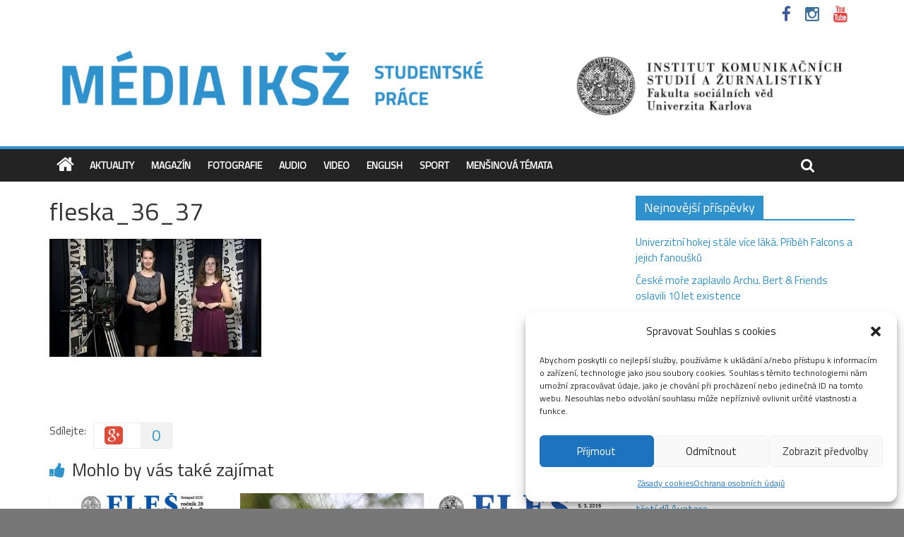

--- FILE ---
content_type: text/html; charset=UTF-8
request_url: http://media.fsv.cuni.cz/2017/07/16/magazin-fleska-36-37-dil/fleska_36_37/
body_size: 19354
content:

<!DOCTYPE html>
<html lang="cs">
<head>
<meta charset="UTF-8" />
<meta name="viewport" content="width=device-width, initial-scale=1">
<link rel="profile" href="http://gmpg.org/xfn/11" />
<link rel="pingback" href="http://media.fsv.cuni.cz/xmlrpc.php" />
<meta name='robots' content='index, follow, max-image-preview:large, max-snippet:-1, max-video-preview:-1' />
	<style>img:is([sizes="auto" i], [sizes^="auto," i]) { contain-intrinsic-size: 3000px 1500px }</style>
	
	<!-- This site is optimized with the Yoast SEO plugin v26.5 - https://yoast.com/wordpress/plugins/seo/ -->
	<title>fleska_36_37 - Média IKSŽ</title>
	<link rel="canonical" href="http://media.fsv.cuni.cz/2017/07/16/magazin-fleska-36-37-dil/fleska_36_37/" />
	<meta property="og:locale" content="cs_CZ" />
	<meta property="og:type" content="article" />
	<meta property="og:title" content="fleska_36_37 - Média IKSŽ" />
	<meta property="og:url" content="http://media.fsv.cuni.cz/2017/07/16/magazin-fleska-36-37-dil/fleska_36_37/" />
	<meta property="og:site_name" content="Média IKSŽ" />
	<meta property="article:publisher" content="https://www.facebook.com/iksz.fsv.uk" />
	<meta property="og:image" content="http://media.fsv.cuni.cz/2017/07/16/magazin-fleska-36-37-dil/fleska_36_37" />
	<meta property="og:image:width" content="800" />
	<meta property="og:image:height" content="445" />
	<meta property="og:image:type" content="image/jpeg" />
	<meta name="twitter:card" content="summary_large_image" />
	<script type="application/ld+json" class="yoast-schema-graph">{"@context":"https://schema.org","@graph":[{"@type":"WebPage","@id":"http://media.fsv.cuni.cz/2017/07/16/magazin-fleska-36-37-dil/fleska_36_37/","url":"http://media.fsv.cuni.cz/2017/07/16/magazin-fleska-36-37-dil/fleska_36_37/","name":"fleska_36_37 - Média IKSŽ","isPartOf":{"@id":"https://media.fsv.cuni.cz/#website"},"primaryImageOfPage":{"@id":"http://media.fsv.cuni.cz/2017/07/16/magazin-fleska-36-37-dil/fleska_36_37/#primaryimage"},"image":{"@id":"http://media.fsv.cuni.cz/2017/07/16/magazin-fleska-36-37-dil/fleska_36_37/#primaryimage"},"thumbnailUrl":"http://media.fsv.cuni.cz/wp-content/uploads/2017/07/fleska_36_37.jpg","datePublished":"2017-07-16T19:33:33+00:00","breadcrumb":{"@id":"http://media.fsv.cuni.cz/2017/07/16/magazin-fleska-36-37-dil/fleska_36_37/#breadcrumb"},"inLanguage":"cs","potentialAction":[{"@type":"ReadAction","target":["http://media.fsv.cuni.cz/2017/07/16/magazin-fleska-36-37-dil/fleska_36_37/"]}]},{"@type":"ImageObject","inLanguage":"cs","@id":"http://media.fsv.cuni.cz/2017/07/16/magazin-fleska-36-37-dil/fleska_36_37/#primaryimage","url":"http://media.fsv.cuni.cz/wp-content/uploads/2017/07/fleska_36_37.jpg","contentUrl":"http://media.fsv.cuni.cz/wp-content/uploads/2017/07/fleska_36_37.jpg","width":800,"height":445},{"@type":"BreadcrumbList","@id":"http://media.fsv.cuni.cz/2017/07/16/magazin-fleska-36-37-dil/fleska_36_37/#breadcrumb","itemListElement":[{"@type":"ListItem","position":1,"name":"Home","item":"https://media.fsv.cuni.cz/"},{"@type":"ListItem","position":2,"name":"Nový magazín Fleška: 36. a 37. díl","item":"https://media.fsv.cuni.cz/2017/07/16/magazin-fleska-36-37-dil/"},{"@type":"ListItem","position":3,"name":"fleska_36_37"}]},{"@type":"WebSite","@id":"https://media.fsv.cuni.cz/#website","url":"https://media.fsv.cuni.cz/","name":"Média IKSŽ","description":"Texty studentů Institutu komunikačních studií a žurnalistky FSV UK","potentialAction":[{"@type":"SearchAction","target":{"@type":"EntryPoint","urlTemplate":"https://media.fsv.cuni.cz/?s={search_term_string}"},"query-input":{"@type":"PropertyValueSpecification","valueRequired":true,"valueName":"search_term_string"}}],"inLanguage":"cs"}]}</script>
	<!-- / Yoast SEO plugin. -->


<link rel='dns-prefetch' href='//fonts.googleapis.com' />
<link rel="alternate" type="application/rss+xml" title="Média IKSŽ &raquo; RSS zdroj" href="http://media.fsv.cuni.cz/feed/" />
<link rel="alternate" type="application/rss+xml" title="Média IKSŽ &raquo; RSS komentářů" href="http://media.fsv.cuni.cz/comments/feed/" />
<link rel="alternate" type="application/rss+xml" title="Média IKSŽ &raquo; RSS komentářů pro fleska_36_37" href="http://media.fsv.cuni.cz/2017/07/16/magazin-fleska-36-37-dil/fleska_36_37/feed/" />
<script type="text/javascript">
/* <![CDATA[ */
window._wpemojiSettings = {"baseUrl":"https:\/\/s.w.org\/images\/core\/emoji\/16.0.1\/72x72\/","ext":".png","svgUrl":"https:\/\/s.w.org\/images\/core\/emoji\/16.0.1\/svg\/","svgExt":".svg","source":{"concatemoji":"http:\/\/media.fsv.cuni.cz\/wp-includes\/js\/wp-emoji-release.min.js?ver=18f4a235db11416265e96d371e3ed646"}};
/*! This file is auto-generated */
!function(s,n){var o,i,e;function c(e){try{var t={supportTests:e,timestamp:(new Date).valueOf()};sessionStorage.setItem(o,JSON.stringify(t))}catch(e){}}function p(e,t,n){e.clearRect(0,0,e.canvas.width,e.canvas.height),e.fillText(t,0,0);var t=new Uint32Array(e.getImageData(0,0,e.canvas.width,e.canvas.height).data),a=(e.clearRect(0,0,e.canvas.width,e.canvas.height),e.fillText(n,0,0),new Uint32Array(e.getImageData(0,0,e.canvas.width,e.canvas.height).data));return t.every(function(e,t){return e===a[t]})}function u(e,t){e.clearRect(0,0,e.canvas.width,e.canvas.height),e.fillText(t,0,0);for(var n=e.getImageData(16,16,1,1),a=0;a<n.data.length;a++)if(0!==n.data[a])return!1;return!0}function f(e,t,n,a){switch(t){case"flag":return n(e,"\ud83c\udff3\ufe0f\u200d\u26a7\ufe0f","\ud83c\udff3\ufe0f\u200b\u26a7\ufe0f")?!1:!n(e,"\ud83c\udde8\ud83c\uddf6","\ud83c\udde8\u200b\ud83c\uddf6")&&!n(e,"\ud83c\udff4\udb40\udc67\udb40\udc62\udb40\udc65\udb40\udc6e\udb40\udc67\udb40\udc7f","\ud83c\udff4\u200b\udb40\udc67\u200b\udb40\udc62\u200b\udb40\udc65\u200b\udb40\udc6e\u200b\udb40\udc67\u200b\udb40\udc7f");case"emoji":return!a(e,"\ud83e\udedf")}return!1}function g(e,t,n,a){var r="undefined"!=typeof WorkerGlobalScope&&self instanceof WorkerGlobalScope?new OffscreenCanvas(300,150):s.createElement("canvas"),o=r.getContext("2d",{willReadFrequently:!0}),i=(o.textBaseline="top",o.font="600 32px Arial",{});return e.forEach(function(e){i[e]=t(o,e,n,a)}),i}function t(e){var t=s.createElement("script");t.src=e,t.defer=!0,s.head.appendChild(t)}"undefined"!=typeof Promise&&(o="wpEmojiSettingsSupports",i=["flag","emoji"],n.supports={everything:!0,everythingExceptFlag:!0},e=new Promise(function(e){s.addEventListener("DOMContentLoaded",e,{once:!0})}),new Promise(function(t){var n=function(){try{var e=JSON.parse(sessionStorage.getItem(o));if("object"==typeof e&&"number"==typeof e.timestamp&&(new Date).valueOf()<e.timestamp+604800&&"object"==typeof e.supportTests)return e.supportTests}catch(e){}return null}();if(!n){if("undefined"!=typeof Worker&&"undefined"!=typeof OffscreenCanvas&&"undefined"!=typeof URL&&URL.createObjectURL&&"undefined"!=typeof Blob)try{var e="postMessage("+g.toString()+"("+[JSON.stringify(i),f.toString(),p.toString(),u.toString()].join(",")+"));",a=new Blob([e],{type:"text/javascript"}),r=new Worker(URL.createObjectURL(a),{name:"wpTestEmojiSupports"});return void(r.onmessage=function(e){c(n=e.data),r.terminate(),t(n)})}catch(e){}c(n=g(i,f,p,u))}t(n)}).then(function(e){for(var t in e)n.supports[t]=e[t],n.supports.everything=n.supports.everything&&n.supports[t],"flag"!==t&&(n.supports.everythingExceptFlag=n.supports.everythingExceptFlag&&n.supports[t]);n.supports.everythingExceptFlag=n.supports.everythingExceptFlag&&!n.supports.flag,n.DOMReady=!1,n.readyCallback=function(){n.DOMReady=!0}}).then(function(){return e}).then(function(){var e;n.supports.everything||(n.readyCallback(),(e=n.source||{}).concatemoji?t(e.concatemoji):e.wpemoji&&e.twemoji&&(t(e.twemoji),t(e.wpemoji)))}))}((window,document),window._wpemojiSettings);
/* ]]> */
</script>
<style id='wp-emoji-styles-inline-css' type='text/css'>

	img.wp-smiley, img.emoji {
		display: inline !important;
		border: none !important;
		box-shadow: none !important;
		height: 1em !important;
		width: 1em !important;
		margin: 0 0.07em !important;
		vertical-align: -0.1em !important;
		background: none !important;
		padding: 0 !important;
	}
</style>
<link rel='stylesheet' id='wp-block-library-css' href='http://media.fsv.cuni.cz/wp-includes/css/dist/block-library/style.min.css?ver=18f4a235db11416265e96d371e3ed646' type='text/css' media='all' />
<style id='classic-theme-styles-inline-css' type='text/css'>
/*! This file is auto-generated */
.wp-block-button__link{color:#fff;background-color:#32373c;border-radius:9999px;box-shadow:none;text-decoration:none;padding:calc(.667em + 2px) calc(1.333em + 2px);font-size:1.125em}.wp-block-file__button{background:#32373c;color:#fff;text-decoration:none}
</style>
<link rel='stylesheet' id='ifb-instagram-style-css' href='http://media.fsv.cuni.cz/wp-content/plugins/social-feed-block/dist/style.css?ver=1.0.7' type='text/css' media='all' />
<style id='global-styles-inline-css' type='text/css'>
:root{--wp--preset--aspect-ratio--square: 1;--wp--preset--aspect-ratio--4-3: 4/3;--wp--preset--aspect-ratio--3-4: 3/4;--wp--preset--aspect-ratio--3-2: 3/2;--wp--preset--aspect-ratio--2-3: 2/3;--wp--preset--aspect-ratio--16-9: 16/9;--wp--preset--aspect-ratio--9-16: 9/16;--wp--preset--color--black: #000000;--wp--preset--color--cyan-bluish-gray: #abb8c3;--wp--preset--color--white: #ffffff;--wp--preset--color--pale-pink: #f78da7;--wp--preset--color--vivid-red: #cf2e2e;--wp--preset--color--luminous-vivid-orange: #ff6900;--wp--preset--color--luminous-vivid-amber: #fcb900;--wp--preset--color--light-green-cyan: #7bdcb5;--wp--preset--color--vivid-green-cyan: #00d084;--wp--preset--color--pale-cyan-blue: #8ed1fc;--wp--preset--color--vivid-cyan-blue: #0693e3;--wp--preset--color--vivid-purple: #9b51e0;--wp--preset--gradient--vivid-cyan-blue-to-vivid-purple: linear-gradient(135deg,rgba(6,147,227,1) 0%,rgb(155,81,224) 100%);--wp--preset--gradient--light-green-cyan-to-vivid-green-cyan: linear-gradient(135deg,rgb(122,220,180) 0%,rgb(0,208,130) 100%);--wp--preset--gradient--luminous-vivid-amber-to-luminous-vivid-orange: linear-gradient(135deg,rgba(252,185,0,1) 0%,rgba(255,105,0,1) 100%);--wp--preset--gradient--luminous-vivid-orange-to-vivid-red: linear-gradient(135deg,rgba(255,105,0,1) 0%,rgb(207,46,46) 100%);--wp--preset--gradient--very-light-gray-to-cyan-bluish-gray: linear-gradient(135deg,rgb(238,238,238) 0%,rgb(169,184,195) 100%);--wp--preset--gradient--cool-to-warm-spectrum: linear-gradient(135deg,rgb(74,234,220) 0%,rgb(151,120,209) 20%,rgb(207,42,186) 40%,rgb(238,44,130) 60%,rgb(251,105,98) 80%,rgb(254,248,76) 100%);--wp--preset--gradient--blush-light-purple: linear-gradient(135deg,rgb(255,206,236) 0%,rgb(152,150,240) 100%);--wp--preset--gradient--blush-bordeaux: linear-gradient(135deg,rgb(254,205,165) 0%,rgb(254,45,45) 50%,rgb(107,0,62) 100%);--wp--preset--gradient--luminous-dusk: linear-gradient(135deg,rgb(255,203,112) 0%,rgb(199,81,192) 50%,rgb(65,88,208) 100%);--wp--preset--gradient--pale-ocean: linear-gradient(135deg,rgb(255,245,203) 0%,rgb(182,227,212) 50%,rgb(51,167,181) 100%);--wp--preset--gradient--electric-grass: linear-gradient(135deg,rgb(202,248,128) 0%,rgb(113,206,126) 100%);--wp--preset--gradient--midnight: linear-gradient(135deg,rgb(2,3,129) 0%,rgb(40,116,252) 100%);--wp--preset--font-size--small: 13px;--wp--preset--font-size--medium: 20px;--wp--preset--font-size--large: 36px;--wp--preset--font-size--x-large: 42px;--wp--preset--spacing--20: 0.44rem;--wp--preset--spacing--30: 0.67rem;--wp--preset--spacing--40: 1rem;--wp--preset--spacing--50: 1.5rem;--wp--preset--spacing--60: 2.25rem;--wp--preset--spacing--70: 3.38rem;--wp--preset--spacing--80: 5.06rem;--wp--preset--shadow--natural: 6px 6px 9px rgba(0, 0, 0, 0.2);--wp--preset--shadow--deep: 12px 12px 50px rgba(0, 0, 0, 0.4);--wp--preset--shadow--sharp: 6px 6px 0px rgba(0, 0, 0, 0.2);--wp--preset--shadow--outlined: 6px 6px 0px -3px rgba(255, 255, 255, 1), 6px 6px rgba(0, 0, 0, 1);--wp--preset--shadow--crisp: 6px 6px 0px rgba(0, 0, 0, 1);}:where(.is-layout-flex){gap: 0.5em;}:where(.is-layout-grid){gap: 0.5em;}body .is-layout-flex{display: flex;}.is-layout-flex{flex-wrap: wrap;align-items: center;}.is-layout-flex > :is(*, div){margin: 0;}body .is-layout-grid{display: grid;}.is-layout-grid > :is(*, div){margin: 0;}:where(.wp-block-columns.is-layout-flex){gap: 2em;}:where(.wp-block-columns.is-layout-grid){gap: 2em;}:where(.wp-block-post-template.is-layout-flex){gap: 1.25em;}:where(.wp-block-post-template.is-layout-grid){gap: 1.25em;}.has-black-color{color: var(--wp--preset--color--black) !important;}.has-cyan-bluish-gray-color{color: var(--wp--preset--color--cyan-bluish-gray) !important;}.has-white-color{color: var(--wp--preset--color--white) !important;}.has-pale-pink-color{color: var(--wp--preset--color--pale-pink) !important;}.has-vivid-red-color{color: var(--wp--preset--color--vivid-red) !important;}.has-luminous-vivid-orange-color{color: var(--wp--preset--color--luminous-vivid-orange) !important;}.has-luminous-vivid-amber-color{color: var(--wp--preset--color--luminous-vivid-amber) !important;}.has-light-green-cyan-color{color: var(--wp--preset--color--light-green-cyan) !important;}.has-vivid-green-cyan-color{color: var(--wp--preset--color--vivid-green-cyan) !important;}.has-pale-cyan-blue-color{color: var(--wp--preset--color--pale-cyan-blue) !important;}.has-vivid-cyan-blue-color{color: var(--wp--preset--color--vivid-cyan-blue) !important;}.has-vivid-purple-color{color: var(--wp--preset--color--vivid-purple) !important;}.has-black-background-color{background-color: var(--wp--preset--color--black) !important;}.has-cyan-bluish-gray-background-color{background-color: var(--wp--preset--color--cyan-bluish-gray) !important;}.has-white-background-color{background-color: var(--wp--preset--color--white) !important;}.has-pale-pink-background-color{background-color: var(--wp--preset--color--pale-pink) !important;}.has-vivid-red-background-color{background-color: var(--wp--preset--color--vivid-red) !important;}.has-luminous-vivid-orange-background-color{background-color: var(--wp--preset--color--luminous-vivid-orange) !important;}.has-luminous-vivid-amber-background-color{background-color: var(--wp--preset--color--luminous-vivid-amber) !important;}.has-light-green-cyan-background-color{background-color: var(--wp--preset--color--light-green-cyan) !important;}.has-vivid-green-cyan-background-color{background-color: var(--wp--preset--color--vivid-green-cyan) !important;}.has-pale-cyan-blue-background-color{background-color: var(--wp--preset--color--pale-cyan-blue) !important;}.has-vivid-cyan-blue-background-color{background-color: var(--wp--preset--color--vivid-cyan-blue) !important;}.has-vivid-purple-background-color{background-color: var(--wp--preset--color--vivid-purple) !important;}.has-black-border-color{border-color: var(--wp--preset--color--black) !important;}.has-cyan-bluish-gray-border-color{border-color: var(--wp--preset--color--cyan-bluish-gray) !important;}.has-white-border-color{border-color: var(--wp--preset--color--white) !important;}.has-pale-pink-border-color{border-color: var(--wp--preset--color--pale-pink) !important;}.has-vivid-red-border-color{border-color: var(--wp--preset--color--vivid-red) !important;}.has-luminous-vivid-orange-border-color{border-color: var(--wp--preset--color--luminous-vivid-orange) !important;}.has-luminous-vivid-amber-border-color{border-color: var(--wp--preset--color--luminous-vivid-amber) !important;}.has-light-green-cyan-border-color{border-color: var(--wp--preset--color--light-green-cyan) !important;}.has-vivid-green-cyan-border-color{border-color: var(--wp--preset--color--vivid-green-cyan) !important;}.has-pale-cyan-blue-border-color{border-color: var(--wp--preset--color--pale-cyan-blue) !important;}.has-vivid-cyan-blue-border-color{border-color: var(--wp--preset--color--vivid-cyan-blue) !important;}.has-vivid-purple-border-color{border-color: var(--wp--preset--color--vivid-purple) !important;}.has-vivid-cyan-blue-to-vivid-purple-gradient-background{background: var(--wp--preset--gradient--vivid-cyan-blue-to-vivid-purple) !important;}.has-light-green-cyan-to-vivid-green-cyan-gradient-background{background: var(--wp--preset--gradient--light-green-cyan-to-vivid-green-cyan) !important;}.has-luminous-vivid-amber-to-luminous-vivid-orange-gradient-background{background: var(--wp--preset--gradient--luminous-vivid-amber-to-luminous-vivid-orange) !important;}.has-luminous-vivid-orange-to-vivid-red-gradient-background{background: var(--wp--preset--gradient--luminous-vivid-orange-to-vivid-red) !important;}.has-very-light-gray-to-cyan-bluish-gray-gradient-background{background: var(--wp--preset--gradient--very-light-gray-to-cyan-bluish-gray) !important;}.has-cool-to-warm-spectrum-gradient-background{background: var(--wp--preset--gradient--cool-to-warm-spectrum) !important;}.has-blush-light-purple-gradient-background{background: var(--wp--preset--gradient--blush-light-purple) !important;}.has-blush-bordeaux-gradient-background{background: var(--wp--preset--gradient--blush-bordeaux) !important;}.has-luminous-dusk-gradient-background{background: var(--wp--preset--gradient--luminous-dusk) !important;}.has-pale-ocean-gradient-background{background: var(--wp--preset--gradient--pale-ocean) !important;}.has-electric-grass-gradient-background{background: var(--wp--preset--gradient--electric-grass) !important;}.has-midnight-gradient-background{background: var(--wp--preset--gradient--midnight) !important;}.has-small-font-size{font-size: var(--wp--preset--font-size--small) !important;}.has-medium-font-size{font-size: var(--wp--preset--font-size--medium) !important;}.has-large-font-size{font-size: var(--wp--preset--font-size--large) !important;}.has-x-large-font-size{font-size: var(--wp--preset--font-size--x-large) !important;}
:where(.wp-block-post-template.is-layout-flex){gap: 1.25em;}:where(.wp-block-post-template.is-layout-grid){gap: 1.25em;}
:where(.wp-block-columns.is-layout-flex){gap: 2em;}:where(.wp-block-columns.is-layout-grid){gap: 2em;}
:root :where(.wp-block-pullquote){font-size: 1.5em;line-height: 1.6;}
</style>
<link rel='stylesheet' id='cmplz-general-css' href='http://media.fsv.cuni.cz/wp-content/plugins/complianz-gdpr/assets/css/cookieblocker.min.css?ver=1765358050' type='text/css' media='all' />
<link rel='stylesheet' id='colormag_style-css' href='http://media.fsv.cuni.cz/wp-content/themes/colormag-pro/style.css?ver=18f4a235db11416265e96d371e3ed646' type='text/css' media='all' />
<link rel='stylesheet' id='colormag_googlefonts-css' href='//fonts.googleapis.com/css?family=Titillium+Web&#038;ver=18f4a235db11416265e96d371e3ed646' type='text/css' media='all' />
<link rel='stylesheet' id='colormag-featured-image-popup-css-css' href='http://media.fsv.cuni.cz/wp-content/themes/colormag-pro/js/magnific-popup/magnific-popup.css?ver=20150310' type='text/css' media='all' />
<link rel='stylesheet' id='colormag-fontawesome-css' href='http://media.fsv.cuni.cz/wp-content/themes/colormag-pro/fontawesome/css/font-awesome.css?ver=4.4.0' type='text/css' media='all' />
<script type="text/javascript" src="http://media.fsv.cuni.cz/wp-content/plugins/google-analytics-for-wordpress/assets/js/frontend-gtag.min.js?ver=9.10.1" id="monsterinsights-frontend-script-js" async="async" data-wp-strategy="async"></script>
<script data-cfasync="false" data-wpfc-render="false" type="text/javascript" id='monsterinsights-frontend-script-js-extra'>/* <![CDATA[ */
var monsterinsights_frontend = {"js_events_tracking":"true","download_extensions":"doc,pdf,ppt,zip,xls,docx,pptx,xlsx","inbound_paths":"[{\"path\":\"\\\/go\\\/\",\"label\":\"affiliate\"},{\"path\":\"\\\/recommend\\\/\",\"label\":\"affiliate\"}]","home_url":"http:\/\/media.fsv.cuni.cz","hash_tracking":"false","v4_id":"G-SLYG0EVLHR"};/* ]]> */
</script>
<script type="text/javascript" src="http://media.fsv.cuni.cz/wp-includes/js/dist/vendor/react.min.js?ver=18.3.1.1" id="react-js"></script>
<script type="text/javascript" src="http://media.fsv.cuni.cz/wp-includes/js/dist/vendor/react-dom.min.js?ver=18.3.1.1" id="react-dom-js"></script>
<script type="text/javascript" src="http://media.fsv.cuni.cz/wp-includes/js/jquery/jquery.min.js?ver=3.7.1" id="jquery-core-js"></script>
<script type="text/javascript" src="http://media.fsv.cuni.cz/wp-includes/js/jquery/jquery-migrate.min.js?ver=3.4.1" id="jquery-migrate-js"></script>
<script type="text/javascript" src="http://media.fsv.cuni.cz/wp-content/plugins/social-feed-block/dist/script.js?ver=1.0.7" id="ifb-instagram-script-js"></script>
<script type="text/javascript" src="http://media.fsv.cuni.cz/wp-content/themes/colormag-pro/js/colormag-custom.js?ver=18f4a235db11416265e96d371e3ed646" id="colormag-custom-js"></script>
<link rel="https://api.w.org/" href="http://media.fsv.cuni.cz/wp-json/" /><link rel="alternate" title="JSON" type="application/json" href="http://media.fsv.cuni.cz/wp-json/wp/v2/media/2265" /><link rel="EditURI" type="application/rsd+xml" title="RSD" href="http://media.fsv.cuni.cz/xmlrpc.php?rsd" />

<link rel='shortlink' href='http://media.fsv.cuni.cz/?p=2265' />
<link rel="alternate" title="oEmbed (JSON)" type="application/json+oembed" href="http://media.fsv.cuni.cz/wp-json/oembed/1.0/embed?url=http%3A%2F%2Fmedia.fsv.cuni.cz%2F2017%2F07%2F16%2Fmagazin-fleska-36-37-dil%2Ffleska_36_37%2F" />
<link rel="alternate" title="oEmbed (XML)" type="text/xml+oembed" href="http://media.fsv.cuni.cz/wp-json/oembed/1.0/embed?url=http%3A%2F%2Fmedia.fsv.cuni.cz%2F2017%2F07%2F16%2Fmagazin-fleska-36-37-dil%2Ffleska_36_37%2F&#038;format=xml" />
			<style>.cmplz-hidden {
					display: none !important;
				}</style><link rel="shortcut icon" href="http://media.fsv.cuni.cz/wp-content/uploads/2015/10/cropped-FSV_IKSZ_lg_CZ_black.png" type="image/x-icon" /><!-- Média IKSŽ Internal Styles --><style type="text/css"> .colormag-button,blockquote,button,input[type=reset],input[type=button],input[type=submit]{background-color:#2f92cc}a{color:#2f92cc}#site-navigation{border-top:4px solid #2f92cc}.home-icon.front_page_on,.main-navigation a:hover,.main-navigation ul li ul li a:hover,.main-navigation ul li ul li:hover>a,.main-navigation ul li.current-menu-ancestor>a,.main-navigation ul li.current-menu-item ul li a:hover,.main-navigation ul li.current-menu-item>a,.main-navigation ul li.current_page_ancestor>a,.main-navigation ul li.current_page_item>a,.main-navigation ul li:hover>a,.main-small-navigation li a:hover,.site-header .menu-toggle:hover{background-color:#2f92cc}.main-small-navigation .current-menu-item>a,.main-small-navigation .current_page_item>a{background:#2f92cc}#main .breaking-news-latest,.fa.search-top:hover{background-color:#2f92cc}.byline a:hover,.comments a:hover,.edit-link a:hover,.posted-on a:hover,.social-links i.fa:hover,.tag-links a:hover{color:#2f92cc}.widget_featured_posts .article-content .above-entry-meta .cat-links a{background-color:#2f92cc}.widget_featured_posts .article-content .entry-title a:hover{color:#2f92cc}.widget_featured_posts .widget-title{border-bottom:2px solid #2f92cc}.widget_featured_posts .widget-title span,.widget_featured_slider .slide-content .above-entry-meta .cat-links a{background-color:#2f92cc}.widget_featured_slider .slide-content .below-entry-meta .byline a:hover,.widget_featured_slider .slide-content .below-entry-meta .comments a:hover,.widget_featured_slider .slide-content .below-entry-meta .posted-on a:hover,.widget_featured_slider .slide-content .entry-title a:hover{color:#2f92cc}.widget_highlighted_posts .article-content .above-entry-meta .cat-links a{background-color:#2f92cc}.widget_block_picture_news.widget_featured_posts .article-content .entry-title a:hover,.widget_highlighted_posts .article-content .below-entry-meta .byline a:hover,.widget_highlighted_posts .article-content .below-entry-meta .comments a:hover,.widget_highlighted_posts .article-content .below-entry-meta .posted-on a:hover,.widget_highlighted_posts .article-content .entry-title a:hover{color:#2f92cc}.category-slide-next,.category-slide-prev,.slide-next,.slide-prev,.tabbed-widget ul li{background-color:#2f92cc}i#breaking-news-widget-next,i#breaking-news-widget-prev{color:#2f92cc}#secondary .widget-title{border-bottom:2px solid #2f92cc}#content .wp-pagenavi .current,#content .wp-pagenavi a:hover,#secondary .widget-title span{background-color:#2f92cc}#site-title a{color:#2f92cc}.page-header .page-title{border-bottom:2px solid #2f92cc}#content .post .article-content .above-entry-meta .cat-links a,.page-header .page-title span{background-color:#2f92cc}#content .post .article-content .entry-title a:hover,.entry-meta .byline i,.entry-meta .cat-links i,.entry-meta a,.post .entry-title a:hover,.search .entry-title a:hover{color:#2f92cc}.entry-meta .post-format i{background-color:#2f92cc}.entry-meta .comments-link a:hover,.entry-meta .edit-link a:hover,.entry-meta .posted-on a:hover,.entry-meta .tag-links a:hover,.single #content .tags a:hover{color:#2f92cc}.format-link .entry-content a,.more-link{background-color:#2f92cc}.count,.next a:hover,.previous a:hover,.related-posts-main-title .fa,.single-related-posts .article-content .entry-title a:hover{color:#2f92cc}.pagination a span:hover{color:#2f92cc;border-color:#2f92cc}.pagination span{background-color:#2f92cc}#content .comments-area a.comment-edit-link:hover,#content .comments-area a.comment-permalink:hover,#content .comments-area article header cite a:hover,.comments-area .comment-author-link a:hover{color:#2f92cc}.comments-area .comment-author-link span{background-color:#2f92cc}.comment .comment-reply-link:hover,.nav-next a,.nav-previous a{color:#2f92cc}.footer-widgets-area .widget-title{border-bottom:2px solid #2f92cc}.footer-widgets-area .widget-title span{background-color:#2f92cc}#colophon .footer-menu ul li a:hover,.footer-widgets-area a:hover,a#scroll-up i{color:#2f92cc}.advertisement_above_footer .widget-title{border-bottom:2px solid #2f92cc}.advertisement_above_footer .widget-title span{background-color:#2f92cc}.sub-toggle{background:#2f92cc}.main-small-navigation li.current-menu-item > .sub-toggle i {color:#2f92cc}.error{background:#2f92cc}.num-404{color:#2f92cc} #site-title a { font-family: "Titillium Web"; } #site-description { font-family: "Titillium Web"; } .main-navigation li, .site-header .menu-toggle { font-family: "Titillium Web"; } h1, h2, h3, h4, h5, h6 { font-family: "Titillium Web"; } body, button, input, select, textarea, p, blockquote p, .entry-meta, .more-link { font-family: "Titillium Web"; } .comments-title, .comment-reply-title, #respond h3#reply-title { font-size: 12px; } body, button, input, select, textarea, p, blockquote p, dl, .previous a, .next a, .nav-previous a, .nav-next a, #respond h3#reply-title #cancel-comment-reply-link, #respond form input[type="text"], #respond form textarea, #secondary .widget, .error-404 .widget { font-size: 15px; } #site-title a { color: #2f92cc; } #site-description { color: #ffffff; }</style>
<style type="text/css" id="custom-background-css">
body.custom-background { background-color: #777777; }
</style>
	<link rel="icon" href="http://media.fsv.cuni.cz/wp-content/uploads/2015/10/cropped-FSV_IKSZ_lg_CZ_black-32x32.png" sizes="32x32" />
<link rel="icon" href="http://media.fsv.cuni.cz/wp-content/uploads/2015/10/cropped-FSV_IKSZ_lg_CZ_black-192x192.png" sizes="192x192" />
<link rel="apple-touch-icon" href="http://media.fsv.cuni.cz/wp-content/uploads/2015/10/cropped-FSV_IKSZ_lg_CZ_black-180x180.png" />
<meta name="msapplication-TileImage" content="http://media.fsv.cuni.cz/wp-content/uploads/2015/10/cropped-FSV_IKSZ_lg_CZ_black-270x270.png" />
		<style type="text/css" id="wp-custom-css">
			#cmplz-manage-consent .cmplz-manage-consent {
		right: 110px!important;
		bottom:0px!important;
	}		</style>
		<link href='https://fonts.googleapis.com/css?family=Open+Sans&subset=latin,latin-ext' rel='stylesheet' type='text/css'>
</head>

<body data-cmplz=1 class="attachment wp-singular attachment-template-default single single-attachment postid-2265 attachmentid-2265 attachment-jpeg custom-background wp-theme-colormag-pro  wide header_display_type_one">
<div id="page" class="hfeed site">
		<header id="masthead" class="site-header clearfix">
		<div id="header-text-nav-container" class="clearfix">
                     <div class="news-bar">
               <div class="inner-wrap clearfix">
                  
                  
                  
   	<div class="social-links clearfix">
		<ul>
		<li><a href="https://www.facebook.com/iksz.fsv.uk" target="_blank"><i class="fa fa-facebook"></i></a></li><li><a href="https://www.instagram.com/iksz_fsv_uk/" target="_blank"><i class="fa fa-instagram"></i></a></li><li><a href="https://www.youtube.com/channel/UCxrCKIzLxb7NuIMnzOE7zew" target="_blank"><i class="fa fa-youtube"></i></a></li>      		</ul>
	</div><!-- .social-links -->
	               </div>
            </div>
         
			
			<div class="inner-wrap">

				<div id="header-text-nav-wrap" class="clearfix">
					<div id="header-left-section">
													<div id="header-logo-image">

								<a href="http://media.fsv.cuni.cz/" title="Média IKSŽ" rel="home"><img src="http://media.fsv.cuni.cz/wp-content/uploads/2020/02/STUDENTSKÉ-PRÁCE-1-1.png" alt="Média IKSŽ"></a>
							</div><!-- #header-logo-image -->
											</div><!-- #header-left-section -->
					<div id="header-right-section">
									    	</div><!-- #header-right-section -->

			   </div><!-- #header-text-nav-wrap -->

			</div><!-- .inner-wrap -->

			
			<nav id="site-navigation" class="main-navigation clearfix" role="navigation">
				<div class="inner-wrap clearfix">
					                  <div class="home-icon">
                     <a href="http://media.fsv.cuni.cz/" title="Média IKSŽ"><i class="fa fa-home"></i></a>
                  </div>
                                 <h4 class="menu-toggle"></h4>
               <div class="menu-primary-container"><ul id="menu-hlavni-menu" class="menu"><li id="menu-item-80" class="menu-item menu-item-type-taxonomy menu-item-object-category menu-item-80"><a href="http://media.fsv.cuni.cz/category/aktuality/">Aktuality</a></li>
<li id="menu-item-81" class="menu-item menu-item-type-taxonomy menu-item-object-category menu-item-81"><a href="http://media.fsv.cuni.cz/category/magazin/">Magazín</a></li>
<li id="menu-item-83" class="menu-item menu-item-type-taxonomy menu-item-object-category menu-item-83"><a href="http://media.fsv.cuni.cz/category/fotografie/">Fotografie</a></li>
<li id="menu-item-84" class="menu-item menu-item-type-taxonomy menu-item-object-category menu-item-84"><a href="http://media.fsv.cuni.cz/category/audio/">Audio</a></li>
<li id="menu-item-82" class="menu-item menu-item-type-taxonomy menu-item-object-category menu-item-82"><a href="http://media.fsv.cuni.cz/category/video/">Video</a></li>
<li id="menu-item-1565" class="menu-item menu-item-type-taxonomy menu-item-object-category menu-item-1565"><a href="http://media.fsv.cuni.cz/category/english/">English</a></li>
<li id="menu-item-1781" class="menu-item menu-item-type-taxonomy menu-item-object-category menu-item-1781"><a href="http://media.fsv.cuni.cz/category/sport/">Sport</a></li>
<li id="menu-item-1270" class="menu-item menu-item-type-taxonomy menu-item-object-category menu-item-1270"><a href="http://media.fsv.cuni.cz/category/mensinova-temata/">Menšinová témata</a></li>
</ul></div>                                                <i class="fa fa-search search-top"></i>
                  <div class="search-form-top">
                     <form action="http://media.fsv.cuni.cz/" class="search-form searchform clearfix" method="get">
   <div class="search-wrap">
      <input type="text" placeholder="Hledej!" class="s field" name="s">
      <button class="search-icon" type="submit"></button>
   </div>
</form><!-- .searchform -->                  </div>
               				</div>
			</nav>

		</div><!-- #header-text-nav-container -->

		
	</header>
			<div id="main" class="clearfix">
      
      
      <div class="inner-wrap clearfix">
	
	<div id="primary">
		<div id="content" class="clearfix">

			
				
<article id="post-2265" class="post-2265 attachment type-attachment status-inherit hentry">
	
   
   
   <div class="article-content clearfix">

   
   
      <header class="entry-header">
   		<h1 class="entry-title">
   			fleska_36_37   		</h1>
   	</header>

   	
   	<div class="entry-content clearfix">
   		<p class="attachment"><a href='http://media.fsv.cuni.cz/wp-content/uploads/2017/07/fleska_36_37.jpg'><img fetchpriority="high" decoding="async" width="300" height="167" src="http://media.fsv.cuni.cz/wp-content/uploads/2017/07/fleska_36_37-300x167.jpg" class="attachment-medium size-medium" alt="" srcset="http://media.fsv.cuni.cz/wp-content/uploads/2017/07/fleska_36_37-300x167.jpg 300w, http://media.fsv.cuni.cz/wp-content/uploads/2017/07/fleska_36_37-768x427.jpg 768w, http://media.fsv.cuni.cz/wp-content/uploads/2017/07/fleska_36_37.jpg 800w" sizes="(max-width: 300px) 100vw, 300px" /></a></p>
   	</div>

         </div>

	</article>
			
		</div><!-- #content -->

      
		<ul class="default-wp-page clearfix">
			<li class="previous"></li>
			<li class="next"></li>
		</ul>
	
      
      <div class="share-buttons">
   <span class="share">Sdílejte:</span>
   <div id="twitter" data-url="http://media.fsv.cuni.cz/2017/07/16/magazin-fleska-36-37-dil/fleska_36_37/" data-text="fleska_36_37" data-title="Tweet dette"></div>
   <div id="facebook" data-url="http://media.fsv.cuni.cz/2017/07/16/magazin-fleska-36-37-dil/fleska_36_37/" data-text="fleska_36_37" data-title="Lik dette"></div>
   <div id="googleplus" data-url="http://media.fsv.cuni.cz/2017/07/16/magazin-fleska-36-37-dil/fleska_36_37/" data-text="fleska_36_37" data-title="+1 dette"></div>
   <div id="pinterest" data-url="http://media.fsv.cuni.cz/2017/07/16/magazin-fleska-36-37-dil/fleska_36_37/" data-text="fleska_36_37" data-title="Pin dette"></div>
</div><!--/.sharrre-container-->

<script type="text/javascript">
   // Share
   jQuery(document).ready(function(){
      jQuery('#twitter').sharrre({
         share: {
            twitter: true
         },
         template: '<a class="box" href="#"><div class="count" href="#">{total}</div><div class="share"><i class="fa fa-twitter"></i></div></a>',
         enableHover: false,
         enableTracking: true,
         click: function(api, options){
            api.simulateClick();
            api.openPopup('twitter');
         }
      });
      jQuery('#facebook').sharrre({
         share: {
            facebook: true
         },
         template: '<a class="box" href="#"><div class="count" href="#">{total}</div><div class="share"><i class="fa fa-facebook-square"></i></div></a>',
         enableHover: false,
         enableTracking: true,
         click: function(api, options){
            api.simulateClick();
            api.openPopup('facebook');
         }
      });
      jQuery('#googleplus').sharrre({
         share: {
            googlePlus: true
         },
         template: '<a class="box" href="#"><div class="count" href="#">{total}</div><div class="share"><i class="fa fa-google-plus-square"></i></div></a>',
         enableHover: false,
         enableTracking: true,
         urlCurl: 'http://media.fsv.cuni.cz/wp-content/themes/colormag-pro/js/sharrre/sharrre.php',
         click: function(api, options){
            api.simulateClick();
            api.openPopup('googlePlus');
         }
      });
      jQuery('#pinterest').sharrre({
         share: {
            pinterest: true
         },
         template: '<a class="box" href="#" rel="nofollow"><div class="count" href="#">{total}</div><div class="share"><i class="fa fa-pinterest"></i></div></a>',
         enableHover: false,
         enableTracking: true,
         buttons: {
         pinterest: {
            description: 'fleska_36_37'            }
         },
         click: function(api, options){
            api.simulateClick();
            api.openPopup('pinterest');
         }
      });
   });
</script>
      

<h4 class="related-posts-main-title"><i class="fa fa-thumbs-up"></i><span>Mohlo by vás také zajímat</span></h4>

<div class="related-posts clearfix">

      <div class="single-related-posts">

               <div class="related-posts-thumbnail">
            <a href="http://media.fsv.cuni.cz/2020/11/10/novy-fles-americke-volby-uzavrene-skoly-a-kultura-v-karantene/" title="Nový Fleš: americké volby, uzavřené školy a kultura v karanténě">
               <img width="390" height="205" src="http://media.fsv.cuni.cz/wp-content/uploads/2020/11/Média-IKSŽ-cover-3-390x205.png" class="attachment-colormag-featured-post-medium size-colormag-featured-post-medium wp-post-image" alt="" decoding="async" loading="lazy" />            </a>
         </div>
      
      <div class="article-content">

         <h3 class="entry-title">
            <a href="http://media.fsv.cuni.cz/2020/11/10/novy-fles-americke-volby-uzavrene-skoly-a-kultura-v-karantene/" rel="bookmark" title="Nový Fleš: americké volby, uzavřené školy a kultura v karanténě">Nový Fleš: americké volby, uzavřené školy a kultura v karanténě</a>
         </h3><!--/.post-title-->

         <div class="below-entry-meta">
            <span class="posted-on"><a href="http://media.fsv.cuni.cz/2020/11/10/novy-fles-americke-volby-uzavrene-skoly-a-kultura-v-karantene/" title="0:11" rel="bookmark"><i class="fa fa-calendar-o"></i> <time class="entry-date published" datetime="2020-11-10T00:11:36+01:00">10. 11. 2020</time></a></span>            <span class="byline"><span class="author vcard"><i class="fa fa-user"></i><a class="url fn n" href="http://media.fsv.cuni.cz/author/admin/" title="Média IKSŽ">Média IKSŽ</a></span></span>
            <span class="comments"><i class="fa fa-comment"></i><a href="http://media.fsv.cuni.cz/2020/11/10/novy-fles-americke-volby-uzavrene-skoly-a-kultura-v-karantene/#respond">0</a></span>
         </div>

      </div>

   </div><!--/.related-->
      <div class="single-related-posts">

               <div class="related-posts-thumbnail">
            <a href="http://media.fsv.cuni.cz/2023/03/15/lepsi-okrouzkovany-vrabec-v-hrsti-nez-neokrouzkovany-holub-na-strese/" title="Lepší okroužkovaný vrabec v hrsti než neokroužkovaný holub na střeše">
               <img width="390" height="205" src="http://media.fsv.cuni.cz/wp-content/uploads/2023/03/Duskova_00001-390x205.jpg" class="attachment-colormag-featured-post-medium size-colormag-featured-post-medium wp-post-image" alt="" decoding="async" loading="lazy" />            </a>
         </div>
      
      <div class="article-content">

         <h3 class="entry-title">
            <a href="http://media.fsv.cuni.cz/2023/03/15/lepsi-okrouzkovany-vrabec-v-hrsti-nez-neokrouzkovany-holub-na-strese/" rel="bookmark" title="Lepší okroužkovaný vrabec v hrsti než neokroužkovaný holub na střeše">Lepší okroužkovaný vrabec v hrsti než neokroužkovaný holub na střeše</a>
         </h3><!--/.post-title-->

         <div class="below-entry-meta">
            <span class="posted-on"><a href="http://media.fsv.cuni.cz/2023/03/15/lepsi-okrouzkovany-vrabec-v-hrsti-nez-neokrouzkovany-holub-na-strese/" title="15:35" rel="bookmark"><i class="fa fa-calendar-o"></i> <time class="entry-date published" datetime="2023-03-15T15:35:09+01:00">15. 3. 2023</time></a></span>            <span class="byline"><span class="author vcard"><i class="fa fa-user"></i><a class="url fn n" href="http://media.fsv.cuni.cz/author/admin/" title="Média IKSŽ">Média IKSŽ</a></span></span>
            <span class="comments"><i class="fa fa-comment"></i><a href="http://media.fsv.cuni.cz/2023/03/15/lepsi-okrouzkovany-vrabec-v-hrsti-nez-neokrouzkovany-holub-na-strese/#respond">0</a></span>
         </div>

      </div>

   </div><!--/.related-->
      <div class="single-related-posts">

               <div class="related-posts-thumbnail">
            <a href="http://media.fsv.cuni.cz/2015/03/05/fles-22-6/" title="Fleš 22/6">
               <img width="390" height="205" src="http://media.fsv.cuni.cz/wp-content/uploads/2025/10/Snimek-obrazovky-2025-10-28-v-20.57.08-390x205.png" class="attachment-colormag-featured-post-medium size-colormag-featured-post-medium wp-post-image" alt="" decoding="async" loading="lazy" />            </a>
         </div>
      
      <div class="article-content">

         <h3 class="entry-title">
            <a href="http://media.fsv.cuni.cz/2015/03/05/fles-22-6/" rel="bookmark" title="Fleš 22/6">Fleš 22/6</a>
         </h3><!--/.post-title-->

         <div class="below-entry-meta">
            <span class="posted-on"><a href="http://media.fsv.cuni.cz/2015/03/05/fles-22-6/" title="20:56" rel="bookmark"><i class="fa fa-calendar-o"></i> <time class="entry-date published" datetime="2015-03-05T20:56:00+01:00">5. 3. 2015</time></a></span>            <span class="byline"><span class="author vcard"><i class="fa fa-user"></i><a class="url fn n" href="http://media.fsv.cuni.cz/author/admin/" title="Média IKSŽ">Média IKSŽ</a></span></span>
            <span class="comments"><i class="fa fa-comment"></i><span>Komentáře nejsou povolené<span class="screen-reader-text"> u textu s názvem Fleš 22/6</span></span></span>
         </div>

      </div>

   </div><!--/.related-->
   
</div><!--/.post-related-->


      
<div id="comments" class="comments-area">

	
	
	
		<div id="respond" class="comment-respond">
		<h3 id="reply-title" class="comment-reply-title">Napsat komentář <small><a rel="nofollow" id="cancel-comment-reply-link" href="/2017/07/16/magazin-fleska-36-37-dil/fleska_36_37/#respond" style="display:none;">Zrušit odpověď na komentář</a></small></h3><form action="http://media.fsv.cuni.cz/wp-comments-post.php" method="post" id="commentform" class="comment-form"><p class="comment-notes"><span id="email-notes">Vaše e-mailová adresa nebude zveřejněna.</span> <span class="required-field-message">Vyžadované informace jsou označeny <span class="required">*</span></span></p><p class="comment-form-comment"><label for="comment">Komentář <span class="required">*</span></label> <textarea id="comment" name="comment" cols="45" rows="8" maxlength="65525" required></textarea></p><p class="comment-form-author"><label for="author">Jméno <span class="required">*</span></label> <input id="author" name="author" type="text" value="" size="30" maxlength="245" autocomplete="name" required /></p>
<p class="comment-form-email"><label for="email">E-mail <span class="required">*</span></label> <input id="email" name="email" type="email" value="" size="30" maxlength="100" aria-describedby="email-notes" autocomplete="email" required /></p>
<p class="comment-form-url"><label for="url">Webová stránka</label> <input id="url" name="url" type="url" value="" size="30" maxlength="200" autocomplete="url" /></p>
<p class="comment-form-cookies-consent"><input id="wp-comment-cookies-consent" name="wp-comment-cookies-consent" type="checkbox" value="yes" /> <label for="wp-comment-cookies-consent">Uložit do prohlížeče jméno, e-mail a webovou stránku pro budoucí komentáře.</label></p>
<p class="form-submit"><input name="submit" type="submit" id="submit" class="submit" value="Odeslat komentář" /> <input type='hidden' name='comment_post_ID' value='2265' id='comment_post_ID' />
<input type='hidden' name='comment_parent' id='comment_parent' value='0' />
</p><p style="display: none;"><input type="hidden" id="akismet_comment_nonce" name="akismet_comment_nonce" value="5f07d8402d" /></p><p style="display: none !important;" class="akismet-fields-container" data-prefix="ak_"><label>&#916;<textarea name="ak_hp_textarea" cols="45" rows="8" maxlength="100"></textarea></label><input type="hidden" id="ak_js_1" name="ak_js" value="204"/><script>document.getElementById( "ak_js_1" ).setAttribute( "value", ( new Date() ).getTime() );</script></p></form>	</div><!-- #respond -->
	
</div><!-- #comments -->
	</div><!-- #primary -->

	
<div id="secondary">
			
		
		<aside id="recent-posts-4" class="widget widget_recent_entries clearfix">
		<h3 class="widget-title"><span>Nejnovější příspěvky</span></h3>
		<ul>
											<li>
					<a href="http://media.fsv.cuni.cz/2026/01/20/univerzitni-hokej-stale-vice-laka-pribeh-falcons-a-jejich-fanousku/">Univerzitní hokej stále více láká. Příběh Falcons a jejich fanoušků</a>
									</li>
											<li>
					<a href="http://media.fsv.cuni.cz/2026/01/19/ceske-more-zaplavilo-archu-bert-friends-oslavili-10-let-existence/">České moře zaplavilo Archu. Bert &amp; Friends oslavili 10 let existence</a>
									</li>
											<li>
					<a href="http://media.fsv.cuni.cz/2026/01/19/hala-tatran-milovana-i-nenavidena-ikona-s-niz-se-ostrava-pomalu-louci-dal-pise-pribehy/">Hala Tatran. Milovaná i nenáviděná ikona, s níž se Ostrava pomalu loučí, dál píše příběhy</a>
									</li>
											<li>
					<a href="http://media.fsv.cuni.cz/2026/01/19/kolik-stoji-vnitrni-klid-jak-se-jogova-studia-vyrovnavaji-s-tlakem-na-efektivitu-marketing-a-zisk/">Kolik stojí vnitřní klid – Jak se jógová studia vyrovnávají s tlakem na efektivitu, marketing a zisk </a>
									</li>
											<li>
					<a href="http://media.fsv.cuni.cz/2026/01/19/tel-aviv-museum-of-art-jako-zrcadlo-izraelske-soucasnosti/">Tel Aviv Museum of Art jako zrcadlo izraelské současnosti</a>
									</li>
											<li>
					<a href="http://media.fsv.cuni.cz/2026/01/19/peace-was-the-normal-thing/">Peace was the normal thing </a>
									</li>
											<li>
					<a href="http://media.fsv.cuni.cz/2026/01/19/this-is-daniel-monaghan-ntd-news/">This is Daniel Monaghan, NTD News</a>
									</li>
											<li>
					<a href="http://media.fsv.cuni.cz/2026/01/15/v-zaru-ohne-a-hnevu-do-ceskych-kin-vstupuje-treti-dil-avatara/">V žáru ohně a hněvu. Do českých kin vstupuje třetí díl Avatara</a>
									</li>
											<li>
					<a href="http://media.fsv.cuni.cz/2026/01/15/tradice-romantika-ale-i-sportovni-drina-jak-se-serm-vraci-do-ceskeho-povedomi/">Tradice, romantika, ale i sportovní dřina. Jak se šerm vrací do českého povědomí</a>
									</li>
											<li>
					<a href="http://media.fsv.cuni.cz/2026/01/15/protesty-v-centru-prahy-nova-vystava-chce-z-navstevniku-udelat-aktivisty-dari-se-ji-to/">Protesty v centru Prahy: Nová výstava chce z návštěvníků udělat aktivisty. Daří se jí to?</a>
									</li>
					</ul>

		</aside><aside id="media_image-3" class="widget widget_media_image clearfix"><h3 class="widget-title"><span>Další mediální projekty IKSŽ</span></h3><a href="https://cz.ejo-online.eu/" target="_blank"><img width="300" height="100" src="http://media.fsv.cuni.cz/wp-content/uploads/2020/03/Copy-of-Untitled-Design-1-300x100.png" class="image wp-image-4237  attachment-medium size-medium" alt="" style="max-width: 100%; height: auto;" decoding="async" loading="lazy" /></a></aside><aside id="media_image-4" class="widget widget_media_image clearfix"><a href="http://markething.cz/" target="_blank"><img width="300" height="50" src="http://media.fsv.cuni.cz/wp-content/uploads/2020/03/Untitled-design-2-300x50.png" class="image wp-image-4239  attachment-medium size-medium" alt="" style="max-width: 100%; height: auto;" decoding="async" loading="lazy" /></a></aside><aside id="media_image-6" class="widget widget_media_image clearfix"><a href="https://fles.fsv.cuni.cz/" target="_blank"><img width="300" height="50" src="http://media.fsv.cuni.cz/wp-content/uploads/2020/03/Copy-of-Untitled-Design-1-1-300x50.png" class="image wp-image-4245  attachment-medium size-medium" alt="" style="max-width: 100%; height: auto;" decoding="async" loading="lazy" /></a></aside><aside id="media_image-7" class="widget widget_media_image clearfix"><a href="https://nazorne.wordpress.com/" target="_blank"><img width="300" height="100" src="http://media.fsv.cuni.cz/wp-content/uploads/2020/03/Copy-of-Copy-of-Copy-of-Copy-of-Copy-of-Untitled-Design-300x100.png" class="image wp-image-4247  attachment-medium size-medium" alt="" style="max-width: 100%; height: auto;" decoding="async" loading="lazy" /></a></aside><aside id="media_image-8" class="widget widget_media_image clearfix"><a href="http://ergo1.weebly.com/" target="_blank"><img width="300" height="50" src="http://media.fsv.cuni.cz/wp-content/uploads/2020/03/Copy-of-Copy-of-Untitled-Design-300x50.png" class="image wp-image-4249  attachment-medium size-medium" alt="" style="max-width: 100%; height: auto;" decoding="async" loading="lazy" /></a></aside><aside id="media_image-9" class="widget widget_media_image clearfix"><a href="http://ergo2.weebly.com/" target="_blank"><img width="300" height="50" src="http://media.fsv.cuni.cz/wp-content/uploads/2020/03/Copy-of-Copy-of-Copy-of-Untitled-Design-1-300x50.png" class="image wp-image-4252  attachment-medium size-medium" alt="" style="max-width: 100%; height: auto;" decoding="async" loading="lazy" /></a></aside><aside id="media_image-5" class="widget widget_media_image clearfix"><a href="https://carolina.fsv.cuni.cz/" target="_blank"><img width="300" height="100" src="http://media.fsv.cuni.cz/wp-content/uploads/2020/03/Copy-of-Copy-of-Copy-of-Copy-of-Untitled-Design-1-1-300x100.png" class="image wp-image-4242  attachment-medium size-medium" alt="" style="max-width: 100%; height: auto;" decoding="async" loading="lazy" /></a></aside><aside id="media_image-13" class="widget widget_media_image clearfix"><a href="http://casopis-ink.cz/" target="_blank"><img width="300" height="100" src="http://media.fsv.cuni.cz/wp-content/uploads/2020/03/Copy-of-Copy-of-Copy-of-Copy-of-Copy-of-Copy-of-Untitled-Design-300x100.png" class="image wp-image-4265  attachment-medium size-medium" alt="" style="max-width: 100%; height: auto;" decoding="async" loading="lazy" /></a></aside><aside id="media_image-11" class="widget widget_media_image clearfix"><a href="https://www.youtube.com/channel/UCxrCKIzLxb7NuIMnzOE7zew/playlists?view_as=subscriber" target="_blank"><img width="300" height="100" src="http://media.fsv.cuni.cz/wp-content/uploads/2020/03/Copy-of-Copy-of-Copy-of-Copy-of-Copy-of-Untitled-Design-1-1-300x100.png" class="image wp-image-4259  attachment-medium size-medium" alt="" style="max-width: 100%; height: auto;" decoding="async" loading="lazy" /></a></aside><aside id="tag_cloud-3" class="widget widget_tag_cloud clearfix"><h3 class="widget-title"><span>Témata</span></h3><div class="tagcloud"><a href="http://media.fsv.cuni.cz/tag/audio/" class="tag-cloud-link tag-link-497 tag-link-position-1" style="font-size: 13.909090909091pt;" aria-label="audio (44 položek)">audio</a>
<a href="http://media.fsv.cuni.cz/tag/carolina/" class="tag-cloud-link tag-link-42 tag-link-position-2" style="font-size: 22pt;" aria-label="Carolina (349 položek)">Carolina</a>
<a href="http://media.fsv.cuni.cz/tag/debata/" class="tag-cloud-link tag-link-398 tag-link-position-3" style="font-size: 8pt;" aria-label="debata (9 položek)">debata</a>
<a href="http://media.fsv.cuni.cz/tag/divadlo/" class="tag-cloud-link tag-link-61 tag-link-position-4" style="font-size: 11.454545454545pt;" aria-label="divadlo (23 položek)">divadlo</a>
<a href="http://media.fsv.cuni.cz/tag/ekonomika/" class="tag-cloud-link tag-link-71 tag-link-position-5" style="font-size: 9.6363636363636pt;" aria-label="ekonomika (14 položek)">ekonomika</a>
<a href="http://media.fsv.cuni.cz/tag/english/" class="tag-cloud-link tag-link-67 tag-link-position-6" style="font-size: 21.090909090909pt;" aria-label="English (272 položek)">English</a>
<a href="http://media.fsv.cuni.cz/tag/festival/" class="tag-cloud-link tag-link-43 tag-link-position-7" style="font-size: 10.727272727273pt;" aria-label="festival (19 položek)">festival</a>
<a href="http://media.fsv.cuni.cz/tag/film/" class="tag-cloud-link tag-link-52 tag-link-position-8" style="font-size: 13.090909090909pt;" aria-label="film (35 položek)">film</a>
<a href="http://media.fsv.cuni.cz/tag/fles/" class="tag-cloud-link tag-link-25 tag-link-position-9" style="font-size: 18.545454545455pt;" aria-label="Fleš (145 položek)">Fleš</a>
<a href="http://media.fsv.cuni.cz/tag/fleska/" class="tag-cloud-link tag-link-761 tag-link-position-10" style="font-size: 8.3636363636364pt;" aria-label="Fleška (10 položek)">Fleška</a>
<a href="http://media.fsv.cuni.cz/tag/fotbal/" class="tag-cloud-link tag-link-72 tag-link-position-11" style="font-size: 12.636363636364pt;" aria-label="fotbal (31 položek)">fotbal</a>
<a href="http://media.fsv.cuni.cz/tag/foto/" class="tag-cloud-link tag-link-27 tag-link-position-12" style="font-size: 10.909090909091pt;" aria-label="foto (20 položek)">foto</a>
<a href="http://media.fsv.cuni.cz/tag/fotografie/" class="tag-cloud-link tag-link-50 tag-link-position-13" style="font-size: 14.909090909091pt;" aria-label="fotografie (57 položek)">fotografie</a>
<a href="http://media.fsv.cuni.cz/tag/fotoreportaz/" class="tag-cloud-link tag-link-157 tag-link-position-14" style="font-size: 8pt;" aria-label="fotoreportáž (9 položek)">fotoreportáž</a>
<a href="http://media.fsv.cuni.cz/tag/fotozurnalismus/" class="tag-cloud-link tag-link-26 tag-link-position-15" style="font-size: 9pt;" aria-label="fotožurnalismus (12 položek)">fotožurnalismus</a>
<a href="http://media.fsv.cuni.cz/tag/hudba/" class="tag-cloud-link tag-link-10 tag-link-position-16" style="font-size: 11.636363636364pt;" aria-label="hudba (24 položek)">hudba</a>
<a href="http://media.fsv.cuni.cz/tag/interview/" class="tag-cloud-link tag-link-839 tag-link-position-17" style="font-size: 9.8181818181818pt;" aria-label="interview (15 položek)">interview</a>
<a href="http://media.fsv.cuni.cz/tag/journalism/" class="tag-cloud-link tag-link-575 tag-link-position-18" style="font-size: 9.8181818181818pt;" aria-label="journalism (15 položek)">journalism</a>
<a href="http://media.fsv.cuni.cz/tag/komentar/" class="tag-cloud-link tag-link-146 tag-link-position-19" style="font-size: 15.636363636364pt;" aria-label="komentář (68 položek)">komentář</a>
<a href="http://media.fsv.cuni.cz/tag/koronavirus/" class="tag-cloud-link tag-link-968 tag-link-position-20" style="font-size: 9.6363636363636pt;" aria-label="koronavirus (14 položek)">koronavirus</a>
<a href="http://media.fsv.cuni.cz/tag/kultura/" class="tag-cloud-link tag-link-40 tag-link-position-21" style="font-size: 20.090909090909pt;" aria-label="kultura (215 položek)">kultura</a>
<a href="http://media.fsv.cuni.cz/tag/letni-skola-zurnalistiky/" class="tag-cloud-link tag-link-660 tag-link-position-22" style="font-size: 9pt;" aria-label="letní škola žurnalistiky (12 položek)">letní škola žurnalistiky</a>
<a href="http://media.fsv.cuni.cz/tag/literatura/" class="tag-cloud-link tag-link-51 tag-link-position-23" style="font-size: 14.818181818182pt;" aria-label="literatura (55 položek)">literatura</a>
<a href="http://media.fsv.cuni.cz/tag/magazin-fleska/" class="tag-cloud-link tag-link-21 tag-link-position-24" style="font-size: 10.909090909091pt;" aria-label="magazín Fleška (20 položek)">magazín Fleška</a>
<a href="http://media.fsv.cuni.cz/tag/mensina/" class="tag-cloud-link tag-link-235 tag-link-position-25" style="font-size: 9.3636363636364pt;" aria-label="menšina (13 položek)">menšina</a>
<a href="http://media.fsv.cuni.cz/tag/media/" class="tag-cloud-link tag-link-114 tag-link-position-26" style="font-size: 10.727272727273pt;" aria-label="média (19 položek)">média</a>
<a href="http://media.fsv.cuni.cz/tag/podcast/" class="tag-cloud-link tag-link-520 tag-link-position-27" style="font-size: 8.7272727272727pt;" aria-label="podcast (11 položek)">podcast</a>
<a href="http://media.fsv.cuni.cz/tag/politika/" class="tag-cloud-link tag-link-12 tag-link-position-28" style="font-size: 13.363636363636pt;" aria-label="politika (38 položek)">politika</a>
<a href="http://media.fsv.cuni.cz/tag/praha/" class="tag-cloud-link tag-link-306 tag-link-position-29" style="font-size: 12.636363636364pt;" aria-label="Praha (31 položek)">Praha</a>
<a href="http://media.fsv.cuni.cz/tag/recenze/" class="tag-cloud-link tag-link-59 tag-link-position-30" style="font-size: 13.727272727273pt;" aria-label="recenze (42 položek)">recenze</a>
<a href="http://media.fsv.cuni.cz/tag/reportaz/" class="tag-cloud-link tag-link-73 tag-link-position-31" style="font-size: 12.909090909091pt;" aria-label="reportáž (34 položek)">reportáž</a>
<a href="http://media.fsv.cuni.cz/tag/rozhlas/" class="tag-cloud-link tag-link-443 tag-link-position-32" style="font-size: 11.272727272727pt;" aria-label="Rozhlas (22 položek)">Rozhlas</a>
<a href="http://media.fsv.cuni.cz/tag/rozhlasove-tvurci-dilny/" class="tag-cloud-link tag-link-676 tag-link-position-33" style="font-size: 20.636363636364pt;" aria-label="rozhlasové tvůrčí dílny (244 položek)">rozhlasové tvůrčí dílny</a>
<a href="http://media.fsv.cuni.cz/tag/rozhovor/" class="tag-cloud-link tag-link-75 tag-link-position-34" style="font-size: 16pt;" aria-label="rozhovor (74 položek)">rozhovor</a>
<a href="http://media.fsv.cuni.cz/tag/sport/" class="tag-cloud-link tag-link-74 tag-link-position-35" style="font-size: 17.454545454545pt;" aria-label="sport (109 položek)">sport</a>
<a href="http://media.fsv.cuni.cz/tag/sportovni-zurnalistika/" class="tag-cloud-link tag-link-101 tag-link-position-36" style="font-size: 8.7272727272727pt;" aria-label="sportovní žurnalistika (11 položek)">sportovní žurnalistika</a>
<a href="http://media.fsv.cuni.cz/tag/studium/" class="tag-cloud-link tag-link-295 tag-link-position-37" style="font-size: 8pt;" aria-label="studium (9 položek)">studium</a>
<a href="http://media.fsv.cuni.cz/tag/tvurci-dilny/" class="tag-cloud-link tag-link-861 tag-link-position-38" style="font-size: 8.3636363636364pt;" aria-label="tvůrčí dílny (10 položek)">tvůrčí dílny</a>
<a href="http://media.fsv.cuni.cz/tag/video/" class="tag-cloud-link tag-link-81 tag-link-position-39" style="font-size: 17pt;" aria-label="video (97 položek)">video</a>
<a href="http://media.fsv.cuni.cz/tag/vystava/" class="tag-cloud-link tag-link-41 tag-link-position-40" style="font-size: 12.363636363636pt;" aria-label="výstava (29 položek)">výstava</a>
<a href="http://media.fsv.cuni.cz/tag/zahranicni-politika/" class="tag-cloud-link tag-link-66 tag-link-position-41" style="font-size: 8pt;" aria-label="zahraniční politika (9 položek)">zahraniční politika</a>
<a href="http://media.fsv.cuni.cz/tag/zpravodajstvi/" class="tag-cloud-link tag-link-80 tag-link-position-42" style="font-size: 9.3636363636364pt;" aria-label="zpravodajství (13 položek)">zpravodajství</a>
<a href="http://media.fsv.cuni.cz/tag/zpravy/" class="tag-cloud-link tag-link-161 tag-link-position-43" style="font-size: 8.7272727272727pt;" aria-label="zprávy (11 položek)">zprávy</a>
<a href="http://media.fsv.cuni.cz/tag/ceska-republika/" class="tag-cloud-link tag-link-269 tag-link-position-44" style="font-size: 9.8181818181818pt;" aria-label="Česká republika (15 položek)">Česká republika</a>
<a href="http://media.fsv.cuni.cz/tag/zurnalistika/" class="tag-cloud-link tag-link-378 tag-link-position-45" style="font-size: 10.727272727273pt;" aria-label="žurnalistika (19 položek)">žurnalistika</a></div>
</aside>
	</div>
	

		</div><!-- .inner-wrap -->
	</div><!-- #main -->
   			<footer id="colophon" class="clearfix">
			
<div class="footer-widgets-wrapper">
	<div class="inner-wrap">
		<div class="footer-widgets-area clearfix">
         <div class="tg-upper-footer-widgets clearfix">
            <div class="footer_upper_widget_area tg-one-third">
                           </div>
            <div class="footer_upper_widget_area tg-one-third">
                           </div>
            <div class="footer_upper_widget_area tg-one-third tg-one-third-last">
                           </div>
         </div>
         <div class="tg-footer-main-widget">
   			<div class="tg-first-footer-widget">
   				<aside id="text-11" class="widget widget_text clearfix"><h3 class="widget-title"><span>O webu</span></h3>			<div class="textwidget"><p>Web Média IKSŽ zveřejňuje vybrané texty studentů <a href="http://iksz.fsv.cuni.cz/" target="_blank" rel="noopener noreferrer">Institutu komunikačních studií a žurnalistiky</a> Fakulty sociálních věd Univerzity Karlovy.</p>
<p><a href="/ochrana-osobnich-udaju/" target="_blank" rel="noopener">Zásady ochrany osobních údajů</a>.</p>
</div>
		</aside>   			</div>
         </div>
         <div class="tg-footer-other-widgets">
   			<div class="tg-second-footer-widget">
   				   			</div>
            <div class="tg-third-footer-widget">
                           </div>
            <div class="tg-fourth-footer-widget">
               <aside id="meta-8" class="widget widget_meta clearfix"><h3 class="widget-title"><span>Základní informace</span></h3>
		<ul>
						<li><a rel="nofollow" href="http://media.fsv.cuni.cz/wp-login.php">Přihlásit se</a></li>
			<li><a href="http://media.fsv.cuni.cz/feed/">Zdroj kanálů (příspěvky)</a></li>
			<li><a href="http://media.fsv.cuni.cz/comments/feed/">Kanál komentářů</a></li>

			<li><a href="https://cs.wordpress.org/">Česká lokalizace</a></li>
		</ul>

		</aside>            </div>
         </div>
		</div>
	</div>
</div>			<div class="footer-socket-wrapper clearfix">
				<div class="inner-wrap">
					<div class="footer-socket-area">
                  <div class="footer-socket-right-section">
   						
   	<div class="social-links clearfix">
		<ul>
		<li><a href="https://www.facebook.com/iksz.fsv.uk" target="_blank"><i class="fa fa-facebook"></i></a></li><li><a href="https://www.instagram.com/iksz_fsv_uk/" target="_blank"><i class="fa fa-instagram"></i></a></li><li><a href="https://www.youtube.com/channel/UCxrCKIzLxb7NuIMnzOE7zew" target="_blank"><i class="fa fa-youtube"></i></a></li>      		</ul>
	</div><!-- .social-links -->
	                     <nav class="footer-menu" class="clearfix">
                        <div class="menu-hlavni-menu-container"><ul id="menu-hlavni-menu-1" class="menu"><li class="menu-item menu-item-type-taxonomy menu-item-object-category menu-item-80"><a href="http://media.fsv.cuni.cz/category/aktuality/">Aktuality</a></li>
<li class="menu-item menu-item-type-taxonomy menu-item-object-category menu-item-81"><a href="http://media.fsv.cuni.cz/category/magazin/">Magazín</a></li>
<li class="menu-item menu-item-type-taxonomy menu-item-object-category menu-item-83"><a href="http://media.fsv.cuni.cz/category/fotografie/">Fotografie</a></li>
<li class="menu-item menu-item-type-taxonomy menu-item-object-category menu-item-84"><a href="http://media.fsv.cuni.cz/category/audio/">Audio</a></li>
<li class="menu-item menu-item-type-taxonomy menu-item-object-category menu-item-82"><a href="http://media.fsv.cuni.cz/category/video/">Video</a></li>
<li class="menu-item menu-item-type-taxonomy menu-item-object-category menu-item-1565"><a href="http://media.fsv.cuni.cz/category/english/">English</a></li>
<li class="menu-item menu-item-type-taxonomy menu-item-object-category menu-item-1781"><a href="http://media.fsv.cuni.cz/category/sport/">Sport</a></li>
<li class="menu-item menu-item-type-taxonomy menu-item-object-category menu-item-1270"><a href="http://media.fsv.cuni.cz/category/mensinova-temata/">Menšinová témata</a></li>
</ul></div>                     </nav>
                  </div>
                  <div class="footer-socket-left-sectoin">
   						<div class="copyright">Copyright &copy; 2026 <a href="http://media.fsv.cuni.cz/" title="Média IKSŽ" ><span>Média IKSŽ</span></a>. All rights reserved. <br>Theme: ColorMag Pro by <a href="http://themegrill.com/themes/colormag-pro" target="_blank" title="ThemeGrill" rel="designer"><span>ThemeGrill</span></a>. Drevet av<a href="http://wordpress.org" target="_blank" title="WordPress"><span>WordPress</span></a>.</div>                  </div>
					</div>

				</div>
			</div>
		</footer>
		<a href="#masthead" id="scroll-up"><i class="fa fa-chevron-up"></i></a>
	</div><!-- #page -->
	<script type="speculationrules">
{"prefetch":[{"source":"document","where":{"and":[{"href_matches":"\/*"},{"not":{"href_matches":["\/wp-*.php","\/wp-admin\/*","\/wp-content\/uploads\/*","\/wp-content\/*","\/wp-content\/plugins\/*","\/wp-content\/themes\/colormag-pro\/*","\/*\\?(.+)"]}},{"not":{"selector_matches":"a[rel~=\"nofollow\"]"}},{"not":{"selector_matches":".no-prefetch, .no-prefetch a"}}]},"eagerness":"conservative"}]}
</script>

<!-- Consent Management powered by Complianz | GDPR/CCPA Cookie Consent https://wordpress.org/plugins/complianz-gdpr -->
<div id="cmplz-cookiebanner-container"><div class="cmplz-cookiebanner cmplz-hidden banner-1 bottom-right-view-preferences optin cmplz-bottom-right cmplz-categories-type-view-preferences" aria-modal="true" data-nosnippet="true" role="dialog" aria-live="polite" aria-labelledby="cmplz-header-1-optin" aria-describedby="cmplz-message-1-optin">
	<div class="cmplz-header">
		<div class="cmplz-logo"></div>
		<div class="cmplz-title" id="cmplz-header-1-optin">Spravovat Souhlas s cookies</div>
		<div class="cmplz-close" tabindex="0" role="button" aria-label="Zavřít dialogové okno">
			<svg aria-hidden="true" focusable="false" data-prefix="fas" data-icon="times" class="svg-inline--fa fa-times fa-w-11" role="img" xmlns="http://www.w3.org/2000/svg" viewBox="0 0 352 512"><path fill="currentColor" d="M242.72 256l100.07-100.07c12.28-12.28 12.28-32.19 0-44.48l-22.24-22.24c-12.28-12.28-32.19-12.28-44.48 0L176 189.28 75.93 89.21c-12.28-12.28-32.19-12.28-44.48 0L9.21 111.45c-12.28 12.28-12.28 32.19 0 44.48L109.28 256 9.21 356.07c-12.28 12.28-12.28 32.19 0 44.48l22.24 22.24c12.28 12.28 32.2 12.28 44.48 0L176 322.72l100.07 100.07c12.28 12.28 32.2 12.28 44.48 0l22.24-22.24c12.28-12.28 12.28-32.19 0-44.48L242.72 256z"></path></svg>
		</div>
	</div>

	<div class="cmplz-divider cmplz-divider-header"></div>
	<div class="cmplz-body">
		<div class="cmplz-message" id="cmplz-message-1-optin">Abychom poskytli co nejlepší služby, používáme k ukládání a/nebo přístupu k informacím o zařízení, technologie jako jsou soubory cookies. Souhlas s těmito technologiemi nám umožní zpracovávat údaje, jako je chování při procházení nebo jedinečná ID na tomto webu. Nesouhlas nebo odvolání souhlasu může nepříznivě ovlivnit určité vlastnosti a funkce.</div>
		<!-- categories start -->
		<div class="cmplz-categories">
			<details class="cmplz-category cmplz-functional" >
				<summary>
						<span class="cmplz-category-header">
							<span class="cmplz-category-title">Funkční</span>
							<span class='cmplz-always-active'>
								<span class="cmplz-banner-checkbox">
									<input type="checkbox"
										   id="cmplz-functional-optin"
										   data-category="cmplz_functional"
										   class="cmplz-consent-checkbox cmplz-functional"
										   size="40"
										   value="1"/>
									<label class="cmplz-label" for="cmplz-functional-optin"><span class="screen-reader-text">Funkční</span></label>
								</span>
								Vždy aktivní							</span>
							<span class="cmplz-icon cmplz-open">
								<svg xmlns="http://www.w3.org/2000/svg" viewBox="0 0 448 512"  height="18" ><path d="M224 416c-8.188 0-16.38-3.125-22.62-9.375l-192-192c-12.5-12.5-12.5-32.75 0-45.25s32.75-12.5 45.25 0L224 338.8l169.4-169.4c12.5-12.5 32.75-12.5 45.25 0s12.5 32.75 0 45.25l-192 192C240.4 412.9 232.2 416 224 416z"/></svg>
							</span>
						</span>
				</summary>
				<div class="cmplz-description">
					<span class="cmplz-description-functional">Technické uložení nebo přístup je nezbytně nutný pro legitimní účel umožnění použití konkrétní služby, kterou si odběratel nebo uživatel výslovně vyžádal, nebo pouze za účelem provedení přenosu sdělení prostřednictvím sítě elektronických komunikací.</span>
				</div>
			</details>

			<details class="cmplz-category cmplz-preferences" >
				<summary>
						<span class="cmplz-category-header">
							<span class="cmplz-category-title">Předvolby</span>
							<span class="cmplz-banner-checkbox">
								<input type="checkbox"
									   id="cmplz-preferences-optin"
									   data-category="cmplz_preferences"
									   class="cmplz-consent-checkbox cmplz-preferences"
									   size="40"
									   value="1"/>
								<label class="cmplz-label" for="cmplz-preferences-optin"><span class="screen-reader-text">Předvolby</span></label>
							</span>
							<span class="cmplz-icon cmplz-open">
								<svg xmlns="http://www.w3.org/2000/svg" viewBox="0 0 448 512"  height="18" ><path d="M224 416c-8.188 0-16.38-3.125-22.62-9.375l-192-192c-12.5-12.5-12.5-32.75 0-45.25s32.75-12.5 45.25 0L224 338.8l169.4-169.4c12.5-12.5 32.75-12.5 45.25 0s12.5 32.75 0 45.25l-192 192C240.4 412.9 232.2 416 224 416z"/></svg>
							</span>
						</span>
				</summary>
				<div class="cmplz-description">
					<span class="cmplz-description-preferences">Technické uložení nebo přístup je nezbytný pro legitimní účel ukládání preferencí, které nejsou požadovány odběratelem nebo uživatelem.</span>
				</div>
			</details>

			<details class="cmplz-category cmplz-statistics" >
				<summary>
						<span class="cmplz-category-header">
							<span class="cmplz-category-title">Statistické</span>
							<span class="cmplz-banner-checkbox">
								<input type="checkbox"
									   id="cmplz-statistics-optin"
									   data-category="cmplz_statistics"
									   class="cmplz-consent-checkbox cmplz-statistics"
									   size="40"
									   value="1"/>
								<label class="cmplz-label" for="cmplz-statistics-optin"><span class="screen-reader-text">Statistické</span></label>
							</span>
							<span class="cmplz-icon cmplz-open">
								<svg xmlns="http://www.w3.org/2000/svg" viewBox="0 0 448 512"  height="18" ><path d="M224 416c-8.188 0-16.38-3.125-22.62-9.375l-192-192c-12.5-12.5-12.5-32.75 0-45.25s32.75-12.5 45.25 0L224 338.8l169.4-169.4c12.5-12.5 32.75-12.5 45.25 0s12.5 32.75 0 45.25l-192 192C240.4 412.9 232.2 416 224 416z"/></svg>
							</span>
						</span>
				</summary>
				<div class="cmplz-description">
					<span class="cmplz-description-statistics">Technické uložení nebo přístup, který se používá výhradně pro statistické účely.</span>
					<span class="cmplz-description-statistics-anonymous">Technické uložení nebo přístup, který se používá výhradně pro anonymní statistické účely. Bez předvolání, dobrovolného plnění ze strany vašeho Poskytovatele internetových služeb nebo dalších záznamů od třetí strany nelze informace, uložené nebo získané pouze pro tento účel, obvykle použít k vaší identifikaci.</span>
				</div>
			</details>
			<details class="cmplz-category cmplz-marketing" >
				<summary>
						<span class="cmplz-category-header">
							<span class="cmplz-category-title">Marketingové</span>
							<span class="cmplz-banner-checkbox">
								<input type="checkbox"
									   id="cmplz-marketing-optin"
									   data-category="cmplz_marketing"
									   class="cmplz-consent-checkbox cmplz-marketing"
									   size="40"
									   value="1"/>
								<label class="cmplz-label" for="cmplz-marketing-optin"><span class="screen-reader-text">Marketingové</span></label>
							</span>
							<span class="cmplz-icon cmplz-open">
								<svg xmlns="http://www.w3.org/2000/svg" viewBox="0 0 448 512"  height="18" ><path d="M224 416c-8.188 0-16.38-3.125-22.62-9.375l-192-192c-12.5-12.5-12.5-32.75 0-45.25s32.75-12.5 45.25 0L224 338.8l169.4-169.4c12.5-12.5 32.75-12.5 45.25 0s12.5 32.75 0 45.25l-192 192C240.4 412.9 232.2 416 224 416z"/></svg>
							</span>
						</span>
				</summary>
				<div class="cmplz-description">
					<span class="cmplz-description-marketing">Technické uložení nebo přístup je nutný k vytvoření uživatelských profilů za účelem zasílání reklamy nebo sledování uživatele na webových stránkách nebo několika webových stránkách pro podobné marketingové účely.</span>
				</div>
			</details>
		</div><!-- categories end -->
			</div>

	<div class="cmplz-links cmplz-information">
		<ul>
			<li><a class="cmplz-link cmplz-manage-options cookie-statement" href="#" data-relative_url="#cmplz-manage-consent-container">Spravovat možnosti</a></li>
			<li><a class="cmplz-link cmplz-manage-third-parties cookie-statement" href="#" data-relative_url="#cmplz-cookies-overview">Spravovat služby</a></li>
			<li><a class="cmplz-link cmplz-manage-vendors tcf cookie-statement" href="#" data-relative_url="#cmplz-tcf-wrapper">Správa {vendor_count} prodejců</a></li>
			<li><a class="cmplz-link cmplz-external cmplz-read-more-purposes tcf" target="_blank" rel="noopener noreferrer nofollow" href="https://cookiedatabase.org/tcf/purposes/" aria-label="Read more about TCF purposes on Cookie Database">Přečtěte si více o těchto účelech</a></li>
		</ul>
			</div>

	<div class="cmplz-divider cmplz-footer"></div>

	<div class="cmplz-buttons">
		<button class="cmplz-btn cmplz-accept">Přijmout</button>
		<button class="cmplz-btn cmplz-deny">Odmítnout</button>
		<button class="cmplz-btn cmplz-view-preferences">Zobrazit předvolby</button>
		<button class="cmplz-btn cmplz-save-preferences">Uložit předvolby</button>
		<a class="cmplz-btn cmplz-manage-options tcf cookie-statement" href="#" data-relative_url="#cmplz-manage-consent-container">Zobrazit předvolby</a>
			</div>

	
	<div class="cmplz-documents cmplz-links">
		<ul>
			<li><a class="cmplz-link cookie-statement" href="#" data-relative_url="">{title}</a></li>
			<li><a class="cmplz-link privacy-statement" href="#" data-relative_url="">{title}</a></li>
			<li><a class="cmplz-link impressum" href="#" data-relative_url="">{title}</a></li>
		</ul>
			</div>
</div>
</div>
					<div id="cmplz-manage-consent" data-nosnippet="true"><button class="cmplz-btn cmplz-hidden cmplz-manage-consent manage-consent-1">Spravovat souhlas</button>

</div><script type="text/javascript" src="http://media.fsv.cuni.cz/wp-includes/js/comment-reply.min.js?ver=18f4a235db11416265e96d371e3ed646" id="comment-reply-js" async="async" data-wp-strategy="async"></script>
<script type="text/javascript" src="http://media.fsv.cuni.cz/wp-content/themes/colormag-pro/js/jquery.bxslider.min.js?ver=4.1.2" id="colormag-bxslider-js"></script>
<script type="text/javascript" src="http://media.fsv.cuni.cz/wp-content/themes/colormag-pro/js/colormag-slider-setting.js?ver=18f4a235db11416265e96d371e3ed646" id="colormag_slider-js"></script>
<script type="text/javascript" src="http://media.fsv.cuni.cz/wp-content/themes/colormag-pro/js/navigation.js?ver=18f4a235db11416265e96d371e3ed646" id="colormag-navigation-js"></script>
<script type="text/javascript" src="http://media.fsv.cuni.cz/wp-content/themes/colormag-pro/js/news-ticker/jquery.newsTicker.min.js?ver=1.0.0" id="colormag-news-ticker-js"></script>
<script type="text/javascript" id="colormag-news-ticker-setting-js-extra">
/* <![CDATA[ */
var colormag_ticker_settings = {"breaking_news_slide_effect":"down","breaking_news_duration":"4000","breaking_news_speed":"1000"};
/* ]]> */
</script>
<script type="text/javascript" src="http://media.fsv.cuni.cz/wp-content/themes/colormag-pro/js/news-ticker/ticker-setting.js?ver=20150304" id="colormag-news-ticker-setting-js"></script>
<script type="text/javascript" src="http://media.fsv.cuni.cz/wp-content/themes/colormag-pro/js/magnific-popup/jquery.magnific-popup.min.js?ver=20150310" id="colormag-featured-image-popup-js"></script>
<script type="text/javascript" src="http://media.fsv.cuni.cz/wp-content/themes/colormag-pro/js/magnific-popup/image-popup-setting.js?ver=20150310" id="colormag-featured-image-popup-setting-js"></script>
<script type="text/javascript" src="http://media.fsv.cuni.cz/wp-content/themes/colormag-pro/js/fitvids/jquery.fitvids.js?ver=20150311" id="colormag-fitvids-js"></script>
<script type="text/javascript" src="http://media.fsv.cuni.cz/wp-content/themes/colormag-pro/js/fitvids/fitvids-setting.js?ver=20150311" id="colormag-fitvids-setting-js"></script>
<script type="text/javascript" src="http://media.fsv.cuni.cz/wp-content/themes/colormag-pro/js/sharrre/jquery.sharrre.js?ver=20150304" id="colormag-social-share-js"></script>
<script type="text/javascript" src="http://media.fsv.cuni.cz/wp-content/themes/colormag-pro/js/easytabs/jquery.easytabs.min.js?ver=20150409" id="colormag-easy-tabs-js"></script>
<script type="text/javascript" src="http://media.fsv.cuni.cz/wp-content/themes/colormag-pro/js/easytabs/easytabs-setting.js?ver=20150409" id="colormag-easy-tabs-setting-js"></script>
<script type="text/javascript" id="cmplz-cookiebanner-js-extra">
/* <![CDATA[ */
var complianz = {"prefix":"cmplz_","user_banner_id":"1","set_cookies":[],"block_ajax_content":"","banner_version":"19","version":"7.4.4.1","store_consent":"","do_not_track_enabled":"","consenttype":"optin","region":"eu","geoip":"","dismiss_timeout":"","disable_cookiebanner":"","soft_cookiewall":"","dismiss_on_scroll":"","cookie_expiry":"365","url":"http:\/\/media.fsv.cuni.cz\/wp-json\/complianz\/v1\/","locale":"lang=cs&locale=cs_CZ","set_cookies_on_root":"","cookie_domain":"","current_policy_id":"16","cookie_path":"\/","categories":{"statistics":"statistika","marketing":"marketing"},"tcf_active":"","placeholdertext":"Klepnut\u00edm p\u0159ijm\u011bte marketingov\u00e9 soubory cookie a povolte tento obsah","css_file":"http:\/\/media.fsv.cuni.cz\/wp-content\/uploads\/complianz\/css\/banner-{banner_id}-{type}.css?v=19","page_links":{"eu":{"cookie-statement":{"title":"Z\u00e1sady cookies ","url":"http:\/\/media.fsv.cuni.cz\/zasady-cookies-eu\/"},"privacy-statement":{"title":"Ochrana osobn\u00edch \u00fadaj\u016f","url":"http:\/\/media.fsv.cuni.cz\/ochrana-osobnich-udaju\/"}}},"tm_categories":"","forceEnableStats":"","preview":"","clean_cookies":"","aria_label":"Klepnut\u00edm p\u0159ijm\u011bte marketingov\u00e9 soubory cookie a povolte tento obsah"};
/* ]]> */
</script>
<script defer type="text/javascript" src="http://media.fsv.cuni.cz/wp-content/plugins/complianz-gdpr/cookiebanner/js/complianz.min.js?ver=1765358051" id="cmplz-cookiebanner-js"></script>
<script defer type="text/javascript" src="http://media.fsv.cuni.cz/wp-content/plugins/akismet/_inc/akismet-frontend.js?ver=1765358036" id="akismet-frontend-js"></script>
		<!-- This site uses the Google Analytics by MonsterInsights plugin v9.10.1 - Using Analytics tracking - https://www.monsterinsights.com/ -->
							<script data-service="google-analytics" data-category="statistics" data-cmplz-src="//www.googletagmanager.com/gtag/js?id=G-SLYG0EVLHR"  data-cfasync="false" data-wpfc-render="false" type="text/plain" async></script>
			<script data-service="google-analytics" data-category="statistics" data-cfasync="false" data-wpfc-render="false" type="text/plain">
				var mi_version = '9.10.1';
				var mi_track_user = true;
				var mi_no_track_reason = '';
								var MonsterInsightsDefaultLocations = {"page_location":"http:\/\/media.fsv.cuni.cz\/2017\/07\/16\/magazin-fleska-36-37-dil\/fleska_36_37\/"};
								if ( typeof MonsterInsightsPrivacyGuardFilter === 'function' ) {
					var MonsterInsightsLocations = (typeof MonsterInsightsExcludeQuery === 'object') ? MonsterInsightsPrivacyGuardFilter( MonsterInsightsExcludeQuery ) : MonsterInsightsPrivacyGuardFilter( MonsterInsightsDefaultLocations );
				} else {
					var MonsterInsightsLocations = (typeof MonsterInsightsExcludeQuery === 'object') ? MonsterInsightsExcludeQuery : MonsterInsightsDefaultLocations;
				}

								var disableStrs = [
										'ga-disable-G-SLYG0EVLHR',
									];

				/* Function to detect opted out users */
				function __gtagTrackerIsOptedOut() {
					for (var index = 0; index < disableStrs.length; index++) {
						if (document.cookie.indexOf(disableStrs[index] + '=true') > -1) {
							return true;
						}
					}

					return false;
				}

				/* Disable tracking if the opt-out cookie exists. */
				if (__gtagTrackerIsOptedOut()) {
					for (var index = 0; index < disableStrs.length; index++) {
						window[disableStrs[index]] = true;
					}
				}

				/* Opt-out function */
				function __gtagTrackerOptout() {
					for (var index = 0; index < disableStrs.length; index++) {
						document.cookie = disableStrs[index] + '=true; expires=Thu, 31 Dec 2099 23:59:59 UTC; path=/';
						window[disableStrs[index]] = true;
					}
				}

				if ('undefined' === typeof gaOptout) {
					function gaOptout() {
						__gtagTrackerOptout();
					}
				}
								window.dataLayer = window.dataLayer || [];

				window.MonsterInsightsDualTracker = {
					helpers: {},
					trackers: {},
				};
				if (mi_track_user) {
					function __gtagDataLayer() {
						dataLayer.push(arguments);
					}

					function __gtagTracker(type, name, parameters) {
						if (!parameters) {
							parameters = {};
						}

						if (parameters.send_to) {
							__gtagDataLayer.apply(null, arguments);
							return;
						}

						if (type === 'event') {
														parameters.send_to = monsterinsights_frontend.v4_id;
							var hookName = name;
							if (typeof parameters['event_category'] !== 'undefined') {
								hookName = parameters['event_category'] + ':' + name;
							}

							if (typeof MonsterInsightsDualTracker.trackers[hookName] !== 'undefined') {
								MonsterInsightsDualTracker.trackers[hookName](parameters);
							} else {
								__gtagDataLayer('event', name, parameters);
							}
							
						} else {
							__gtagDataLayer.apply(null, arguments);
						}
					}

					__gtagTracker('js', new Date());
					__gtagTracker('set', {
						'developer_id.dZGIzZG': true,
											});
					if ( MonsterInsightsLocations.page_location ) {
						__gtagTracker('set', MonsterInsightsLocations);
					}
										__gtagTracker('config', 'G-SLYG0EVLHR', {"forceSSL":"true","anonymize_ip":"true","link_attribution":"true"} );
										window.gtag = __gtagTracker;										(function () {
						/* https://developers.google.com/analytics/devguides/collection/analyticsjs/ */
						/* ga and __gaTracker compatibility shim. */
						var noopfn = function () {
							return null;
						};
						var newtracker = function () {
							return new Tracker();
						};
						var Tracker = function () {
							return null;
						};
						var p = Tracker.prototype;
						p.get = noopfn;
						p.set = noopfn;
						p.send = function () {
							var args = Array.prototype.slice.call(arguments);
							args.unshift('send');
							__gaTracker.apply(null, args);
						};
						var __gaTracker = function () {
							var len = arguments.length;
							if (len === 0) {
								return;
							}
							var f = arguments[len - 1];
							if (typeof f !== 'object' || f === null || typeof f.hitCallback !== 'function') {
								if ('send' === arguments[0]) {
									var hitConverted, hitObject = false, action;
									if ('event' === arguments[1]) {
										if ('undefined' !== typeof arguments[3]) {
											hitObject = {
												'eventAction': arguments[3],
												'eventCategory': arguments[2],
												'eventLabel': arguments[4],
												'value': arguments[5] ? arguments[5] : 1,
											}
										}
									}
									if ('pageview' === arguments[1]) {
										if ('undefined' !== typeof arguments[2]) {
											hitObject = {
												'eventAction': 'page_view',
												'page_path': arguments[2],
											}
										}
									}
									if (typeof arguments[2] === 'object') {
										hitObject = arguments[2];
									}
									if (typeof arguments[5] === 'object') {
										Object.assign(hitObject, arguments[5]);
									}
									if ('undefined' !== typeof arguments[1].hitType) {
										hitObject = arguments[1];
										if ('pageview' === hitObject.hitType) {
											hitObject.eventAction = 'page_view';
										}
									}
									if (hitObject) {
										action = 'timing' === arguments[1].hitType ? 'timing_complete' : hitObject.eventAction;
										hitConverted = mapArgs(hitObject);
										__gtagTracker('event', action, hitConverted);
									}
								}
								return;
							}

							function mapArgs(args) {
								var arg, hit = {};
								var gaMap = {
									'eventCategory': 'event_category',
									'eventAction': 'event_action',
									'eventLabel': 'event_label',
									'eventValue': 'event_value',
									'nonInteraction': 'non_interaction',
									'timingCategory': 'event_category',
									'timingVar': 'name',
									'timingValue': 'value',
									'timingLabel': 'event_label',
									'page': 'page_path',
									'location': 'page_location',
									'title': 'page_title',
									'referrer' : 'page_referrer',
								};
								for (arg in args) {
																		if (!(!args.hasOwnProperty(arg) || !gaMap.hasOwnProperty(arg))) {
										hit[gaMap[arg]] = args[arg];
									} else {
										hit[arg] = args[arg];
									}
								}
								return hit;
							}

							try {
								f.hitCallback();
							} catch (ex) {
							}
						};
						__gaTracker.create = newtracker;
						__gaTracker.getByName = newtracker;
						__gaTracker.getAll = function () {
							return [];
						};
						__gaTracker.remove = noopfn;
						__gaTracker.loaded = true;
						window['__gaTracker'] = __gaTracker;
					})();
									} else {
										console.log("");
					(function () {
						function __gtagTracker() {
							return null;
						}

						window['__gtagTracker'] = __gtagTracker;
						window['gtag'] = __gtagTracker;
					})();
									}
			</script>
							<!-- / Google Analytics by MonsterInsights -->
		</body>
</html>

--- FILE ---
content_type: application/javascript
request_url: http://media.fsv.cuni.cz/wp-content/themes/colormag-pro/js/fitvids/fitvids-setting.js?ver=20150311
body_size: 112
content:
/*
 * FitVids Setting
 */
jQuery(document).ready(function () {
   jQuery(".fitvids-video").fitVids();
});